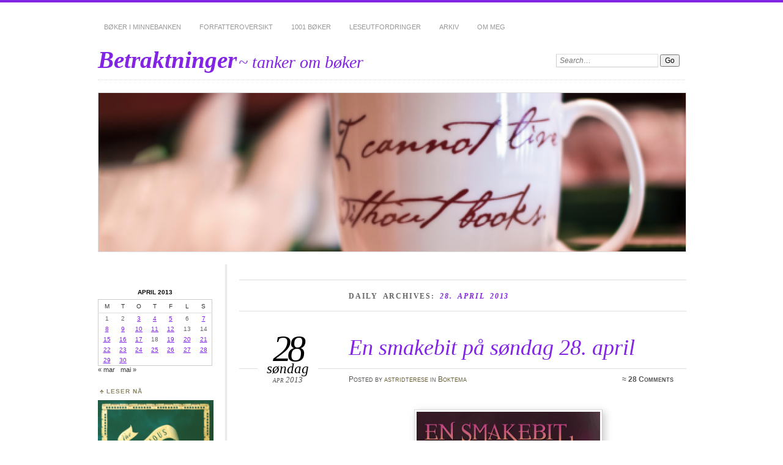

--- FILE ---
content_type: text/html; charset=UTF-8
request_url: https://www.astridterese.no/2013/04/28/
body_size: 17293
content:
<!DOCTYPE html>
<!--[if IE 7]>
<html id="ie7" lang="nb-NO">
<![endif]-->
<!--[if IE 8]>
<html id="ie8" lang="nb-NO">
<![endif]-->
<!--[if !(IE 6) | !(IE 7) | !(IE 8)]><!-->
<html lang="nb-NO">
<!--<![endif]-->
<head>
<meta charset="UTF-8" />
<meta name="viewport" content="width=device-width" />
<title>28 | april | 2013 | Betraktninger</title>
<link rel="profile" href="http://gmpg.org/xfn/11" />
<link rel="pingback" href="https://www.astridterese.no/xmlrpc.php" />
<!--[if lt IE 9]>
<script src="https://usercontent.one/wp/www.astridterese.no/wp-content/themes/chateau/js/html5.js?media=1673707933" type="text/javascript"></script>
<![endif]-->
<meta name='robots' content='max-image-preview:large' />
<link rel='dns-prefetch' href='//secure.gravatar.com' />
<link rel='dns-prefetch' href='//stats.wp.com' />
<link rel='dns-prefetch' href='//v0.wordpress.com' />
<link rel='dns-prefetch' href='//widgets.wp.com' />
<link rel='dns-prefetch' href='//s0.wp.com' />
<link rel='dns-prefetch' href='//0.gravatar.com' />
<link rel='dns-prefetch' href='//1.gravatar.com' />
<link rel='dns-prefetch' href='//2.gravatar.com' />
<link rel='dns-prefetch' href='//i0.wp.com' />
<link rel='dns-prefetch' href='//c0.wp.com' />
<link rel='dns-prefetch' href='//jetpack.wordpress.com' />
<link rel='dns-prefetch' href='//public-api.wordpress.com' />
<link rel="alternate" type="application/rss+xml" title="Betraktninger &raquo; strøm" href="https://www.astridterese.no/feed/" />
<link rel="alternate" type="application/rss+xml" title="Betraktninger &raquo; kommentarstrøm" href="https://www.astridterese.no/comments/feed/" />
<script type="text/javascript">
/* <![CDATA[ */
window._wpemojiSettings = {"baseUrl":"https:\/\/s.w.org\/images\/core\/emoji\/15.0.3\/72x72\/","ext":".png","svgUrl":"https:\/\/s.w.org\/images\/core\/emoji\/15.0.3\/svg\/","svgExt":".svg","source":{"concatemoji":"https:\/\/www.astridterese.no\/wp-includes\/js\/wp-emoji-release.min.js?ver=6.5.7"}};
/*! This file is auto-generated */
!function(i,n){var o,s,e;function c(e){try{var t={supportTests:e,timestamp:(new Date).valueOf()};sessionStorage.setItem(o,JSON.stringify(t))}catch(e){}}function p(e,t,n){e.clearRect(0,0,e.canvas.width,e.canvas.height),e.fillText(t,0,0);var t=new Uint32Array(e.getImageData(0,0,e.canvas.width,e.canvas.height).data),r=(e.clearRect(0,0,e.canvas.width,e.canvas.height),e.fillText(n,0,0),new Uint32Array(e.getImageData(0,0,e.canvas.width,e.canvas.height).data));return t.every(function(e,t){return e===r[t]})}function u(e,t,n){switch(t){case"flag":return n(e,"\ud83c\udff3\ufe0f\u200d\u26a7\ufe0f","\ud83c\udff3\ufe0f\u200b\u26a7\ufe0f")?!1:!n(e,"\ud83c\uddfa\ud83c\uddf3","\ud83c\uddfa\u200b\ud83c\uddf3")&&!n(e,"\ud83c\udff4\udb40\udc67\udb40\udc62\udb40\udc65\udb40\udc6e\udb40\udc67\udb40\udc7f","\ud83c\udff4\u200b\udb40\udc67\u200b\udb40\udc62\u200b\udb40\udc65\u200b\udb40\udc6e\u200b\udb40\udc67\u200b\udb40\udc7f");case"emoji":return!n(e,"\ud83d\udc26\u200d\u2b1b","\ud83d\udc26\u200b\u2b1b")}return!1}function f(e,t,n){var r="undefined"!=typeof WorkerGlobalScope&&self instanceof WorkerGlobalScope?new OffscreenCanvas(300,150):i.createElement("canvas"),a=r.getContext("2d",{willReadFrequently:!0}),o=(a.textBaseline="top",a.font="600 32px Arial",{});return e.forEach(function(e){o[e]=t(a,e,n)}),o}function t(e){var t=i.createElement("script");t.src=e,t.defer=!0,i.head.appendChild(t)}"undefined"!=typeof Promise&&(o="wpEmojiSettingsSupports",s=["flag","emoji"],n.supports={everything:!0,everythingExceptFlag:!0},e=new Promise(function(e){i.addEventListener("DOMContentLoaded",e,{once:!0})}),new Promise(function(t){var n=function(){try{var e=JSON.parse(sessionStorage.getItem(o));if("object"==typeof e&&"number"==typeof e.timestamp&&(new Date).valueOf()<e.timestamp+604800&&"object"==typeof e.supportTests)return e.supportTests}catch(e){}return null}();if(!n){if("undefined"!=typeof Worker&&"undefined"!=typeof OffscreenCanvas&&"undefined"!=typeof URL&&URL.createObjectURL&&"undefined"!=typeof Blob)try{var e="postMessage("+f.toString()+"("+[JSON.stringify(s),u.toString(),p.toString()].join(",")+"));",r=new Blob([e],{type:"text/javascript"}),a=new Worker(URL.createObjectURL(r),{name:"wpTestEmojiSupports"});return void(a.onmessage=function(e){c(n=e.data),a.terminate(),t(n)})}catch(e){}c(n=f(s,u,p))}t(n)}).then(function(e){for(var t in e)n.supports[t]=e[t],n.supports.everything=n.supports.everything&&n.supports[t],"flag"!==t&&(n.supports.everythingExceptFlag=n.supports.everythingExceptFlag&&n.supports[t]);n.supports.everythingExceptFlag=n.supports.everythingExceptFlag&&!n.supports.flag,n.DOMReady=!1,n.readyCallback=function(){n.DOMReady=!0}}).then(function(){return e}).then(function(){var e;n.supports.everything||(n.readyCallback(),(e=n.source||{}).concatemoji?t(e.concatemoji):e.wpemoji&&e.twemoji&&(t(e.twemoji),t(e.wpemoji)))}))}((window,document),window._wpemojiSettings);
/* ]]> */
</script>
<style id='wp-emoji-styles-inline-css' type='text/css'>

	img.wp-smiley, img.emoji {
		display: inline !important;
		border: none !important;
		box-shadow: none !important;
		height: 1em !important;
		width: 1em !important;
		margin: 0 0.07em !important;
		vertical-align: -0.1em !important;
		background: none !important;
		padding: 0 !important;
	}
</style>
<link rel='stylesheet' id='wp-block-library-css' href='https://c0.wp.com/c/6.5.7/wp-includes/css/dist/block-library/style.min.css' type='text/css' media='all' />
<style id='wp-block-library-inline-css' type='text/css'>
.has-text-align-justify{text-align:justify;}
</style>
<style id='ce4wp-subscribe-style-inline-css' type='text/css'>
.wp-block-ce4wp-subscribe{max-width:840px;margin:0 auto}.wp-block-ce4wp-subscribe .title{margin-bottom:0}.wp-block-ce4wp-subscribe .subTitle{margin-top:0;font-size:0.8em}.wp-block-ce4wp-subscribe .disclaimer{margin-top:5px;font-size:0.8em}.wp-block-ce4wp-subscribe .disclaimer .disclaimer-label{margin-left:10px}.wp-block-ce4wp-subscribe .inputBlock{width:100%;margin-bottom:10px}.wp-block-ce4wp-subscribe .inputBlock input{width:100%}.wp-block-ce4wp-subscribe .inputBlock label{display:inline-block}.wp-block-ce4wp-subscribe .submit-button{margin-top:25px;display:block}.wp-block-ce4wp-subscribe .required-text{display:inline-block;margin:0;padding:0;margin-left:0.3em}.wp-block-ce4wp-subscribe .onSubmission{height:0;max-width:840px;margin:0 auto}.wp-block-ce4wp-subscribe .firstNameSummary .lastNameSummary{text-transform:capitalize}.wp-block-ce4wp-subscribe .ce4wp-inline-notification{display:flex;flex-direction:row;align-items:center;padding:13px 10px;width:100%;height:40px;border-style:solid;border-color:orange;border-width:1px;border-left-width:4px;border-radius:3px;background:rgba(255,133,15,0.1);flex:none;order:0;flex-grow:1;margin:0px 0px}.wp-block-ce4wp-subscribe .ce4wp-inline-warning-text{font-style:normal;font-weight:normal;font-size:16px;line-height:20px;display:flex;align-items:center;color:#571600;margin-left:9px}.wp-block-ce4wp-subscribe .ce4wp-inline-warning-icon{color:orange}.wp-block-ce4wp-subscribe .ce4wp-inline-warning-arrow{color:#571600;margin-left:auto}.wp-block-ce4wp-subscribe .ce4wp-banner-clickable{cursor:pointer}.ce4wp-link{cursor:pointer}

.no-flex{display:block}.sub-header{margin-bottom:1em}


</style>
<link rel='stylesheet' id='mediaelement-css' href='https://c0.wp.com/c/6.5.7/wp-includes/js/mediaelement/mediaelementplayer-legacy.min.css' type='text/css' media='all' />
<link rel='stylesheet' id='wp-mediaelement-css' href='https://c0.wp.com/c/6.5.7/wp-includes/js/mediaelement/wp-mediaelement.min.css' type='text/css' media='all' />
<style id='jetpack-sharing-buttons-style-inline-css' type='text/css'>
.jetpack-sharing-buttons__services-list{display:flex;flex-direction:row;flex-wrap:wrap;gap:0;list-style-type:none;margin:5px;padding:0}.jetpack-sharing-buttons__services-list.has-small-icon-size{font-size:12px}.jetpack-sharing-buttons__services-list.has-normal-icon-size{font-size:16px}.jetpack-sharing-buttons__services-list.has-large-icon-size{font-size:24px}.jetpack-sharing-buttons__services-list.has-huge-icon-size{font-size:36px}@media print{.jetpack-sharing-buttons__services-list{display:none!important}}.editor-styles-wrapper .wp-block-jetpack-sharing-buttons{gap:0;padding-inline-start:0}ul.jetpack-sharing-buttons__services-list.has-background{padding:1.25em 2.375em}
</style>
<style id='classic-theme-styles-inline-css' type='text/css'>
/*! This file is auto-generated */
.wp-block-button__link{color:#fff;background-color:#32373c;border-radius:9999px;box-shadow:none;text-decoration:none;padding:calc(.667em + 2px) calc(1.333em + 2px);font-size:1.125em}.wp-block-file__button{background:#32373c;color:#fff;text-decoration:none}
</style>
<style id='global-styles-inline-css' type='text/css'>
body{--wp--preset--color--black: #000000;--wp--preset--color--cyan-bluish-gray: #abb8c3;--wp--preset--color--white: #ffffff;--wp--preset--color--pale-pink: #f78da7;--wp--preset--color--vivid-red: #cf2e2e;--wp--preset--color--luminous-vivid-orange: #ff6900;--wp--preset--color--luminous-vivid-amber: #fcb900;--wp--preset--color--light-green-cyan: #7bdcb5;--wp--preset--color--vivid-green-cyan: #00d084;--wp--preset--color--pale-cyan-blue: #8ed1fc;--wp--preset--color--vivid-cyan-blue: #0693e3;--wp--preset--color--vivid-purple: #9b51e0;--wp--preset--gradient--vivid-cyan-blue-to-vivid-purple: linear-gradient(135deg,rgba(6,147,227,1) 0%,rgb(155,81,224) 100%);--wp--preset--gradient--light-green-cyan-to-vivid-green-cyan: linear-gradient(135deg,rgb(122,220,180) 0%,rgb(0,208,130) 100%);--wp--preset--gradient--luminous-vivid-amber-to-luminous-vivid-orange: linear-gradient(135deg,rgba(252,185,0,1) 0%,rgba(255,105,0,1) 100%);--wp--preset--gradient--luminous-vivid-orange-to-vivid-red: linear-gradient(135deg,rgba(255,105,0,1) 0%,rgb(207,46,46) 100%);--wp--preset--gradient--very-light-gray-to-cyan-bluish-gray: linear-gradient(135deg,rgb(238,238,238) 0%,rgb(169,184,195) 100%);--wp--preset--gradient--cool-to-warm-spectrum: linear-gradient(135deg,rgb(74,234,220) 0%,rgb(151,120,209) 20%,rgb(207,42,186) 40%,rgb(238,44,130) 60%,rgb(251,105,98) 80%,rgb(254,248,76) 100%);--wp--preset--gradient--blush-light-purple: linear-gradient(135deg,rgb(255,206,236) 0%,rgb(152,150,240) 100%);--wp--preset--gradient--blush-bordeaux: linear-gradient(135deg,rgb(254,205,165) 0%,rgb(254,45,45) 50%,rgb(107,0,62) 100%);--wp--preset--gradient--luminous-dusk: linear-gradient(135deg,rgb(255,203,112) 0%,rgb(199,81,192) 50%,rgb(65,88,208) 100%);--wp--preset--gradient--pale-ocean: linear-gradient(135deg,rgb(255,245,203) 0%,rgb(182,227,212) 50%,rgb(51,167,181) 100%);--wp--preset--gradient--electric-grass: linear-gradient(135deg,rgb(202,248,128) 0%,rgb(113,206,126) 100%);--wp--preset--gradient--midnight: linear-gradient(135deg,rgb(2,3,129) 0%,rgb(40,116,252) 100%);--wp--preset--font-size--small: 13px;--wp--preset--font-size--medium: 20px;--wp--preset--font-size--large: 36px;--wp--preset--font-size--x-large: 42px;--wp--preset--spacing--20: 0.44rem;--wp--preset--spacing--30: 0.67rem;--wp--preset--spacing--40: 1rem;--wp--preset--spacing--50: 1.5rem;--wp--preset--spacing--60: 2.25rem;--wp--preset--spacing--70: 3.38rem;--wp--preset--spacing--80: 5.06rem;--wp--preset--shadow--natural: 6px 6px 9px rgba(0, 0, 0, 0.2);--wp--preset--shadow--deep: 12px 12px 50px rgba(0, 0, 0, 0.4);--wp--preset--shadow--sharp: 6px 6px 0px rgba(0, 0, 0, 0.2);--wp--preset--shadow--outlined: 6px 6px 0px -3px rgba(255, 255, 255, 1), 6px 6px rgba(0, 0, 0, 1);--wp--preset--shadow--crisp: 6px 6px 0px rgba(0, 0, 0, 1);}:where(.is-layout-flex){gap: 0.5em;}:where(.is-layout-grid){gap: 0.5em;}body .is-layout-flex{display: flex;}body .is-layout-flex{flex-wrap: wrap;align-items: center;}body .is-layout-flex > *{margin: 0;}body .is-layout-grid{display: grid;}body .is-layout-grid > *{margin: 0;}:where(.wp-block-columns.is-layout-flex){gap: 2em;}:where(.wp-block-columns.is-layout-grid){gap: 2em;}:where(.wp-block-post-template.is-layout-flex){gap: 1.25em;}:where(.wp-block-post-template.is-layout-grid){gap: 1.25em;}.has-black-color{color: var(--wp--preset--color--black) !important;}.has-cyan-bluish-gray-color{color: var(--wp--preset--color--cyan-bluish-gray) !important;}.has-white-color{color: var(--wp--preset--color--white) !important;}.has-pale-pink-color{color: var(--wp--preset--color--pale-pink) !important;}.has-vivid-red-color{color: var(--wp--preset--color--vivid-red) !important;}.has-luminous-vivid-orange-color{color: var(--wp--preset--color--luminous-vivid-orange) !important;}.has-luminous-vivid-amber-color{color: var(--wp--preset--color--luminous-vivid-amber) !important;}.has-light-green-cyan-color{color: var(--wp--preset--color--light-green-cyan) !important;}.has-vivid-green-cyan-color{color: var(--wp--preset--color--vivid-green-cyan) !important;}.has-pale-cyan-blue-color{color: var(--wp--preset--color--pale-cyan-blue) !important;}.has-vivid-cyan-blue-color{color: var(--wp--preset--color--vivid-cyan-blue) !important;}.has-vivid-purple-color{color: var(--wp--preset--color--vivid-purple) !important;}.has-black-background-color{background-color: var(--wp--preset--color--black) !important;}.has-cyan-bluish-gray-background-color{background-color: var(--wp--preset--color--cyan-bluish-gray) !important;}.has-white-background-color{background-color: var(--wp--preset--color--white) !important;}.has-pale-pink-background-color{background-color: var(--wp--preset--color--pale-pink) !important;}.has-vivid-red-background-color{background-color: var(--wp--preset--color--vivid-red) !important;}.has-luminous-vivid-orange-background-color{background-color: var(--wp--preset--color--luminous-vivid-orange) !important;}.has-luminous-vivid-amber-background-color{background-color: var(--wp--preset--color--luminous-vivid-amber) !important;}.has-light-green-cyan-background-color{background-color: var(--wp--preset--color--light-green-cyan) !important;}.has-vivid-green-cyan-background-color{background-color: var(--wp--preset--color--vivid-green-cyan) !important;}.has-pale-cyan-blue-background-color{background-color: var(--wp--preset--color--pale-cyan-blue) !important;}.has-vivid-cyan-blue-background-color{background-color: var(--wp--preset--color--vivid-cyan-blue) !important;}.has-vivid-purple-background-color{background-color: var(--wp--preset--color--vivid-purple) !important;}.has-black-border-color{border-color: var(--wp--preset--color--black) !important;}.has-cyan-bluish-gray-border-color{border-color: var(--wp--preset--color--cyan-bluish-gray) !important;}.has-white-border-color{border-color: var(--wp--preset--color--white) !important;}.has-pale-pink-border-color{border-color: var(--wp--preset--color--pale-pink) !important;}.has-vivid-red-border-color{border-color: var(--wp--preset--color--vivid-red) !important;}.has-luminous-vivid-orange-border-color{border-color: var(--wp--preset--color--luminous-vivid-orange) !important;}.has-luminous-vivid-amber-border-color{border-color: var(--wp--preset--color--luminous-vivid-amber) !important;}.has-light-green-cyan-border-color{border-color: var(--wp--preset--color--light-green-cyan) !important;}.has-vivid-green-cyan-border-color{border-color: var(--wp--preset--color--vivid-green-cyan) !important;}.has-pale-cyan-blue-border-color{border-color: var(--wp--preset--color--pale-cyan-blue) !important;}.has-vivid-cyan-blue-border-color{border-color: var(--wp--preset--color--vivid-cyan-blue) !important;}.has-vivid-purple-border-color{border-color: var(--wp--preset--color--vivid-purple) !important;}.has-vivid-cyan-blue-to-vivid-purple-gradient-background{background: var(--wp--preset--gradient--vivid-cyan-blue-to-vivid-purple) !important;}.has-light-green-cyan-to-vivid-green-cyan-gradient-background{background: var(--wp--preset--gradient--light-green-cyan-to-vivid-green-cyan) !important;}.has-luminous-vivid-amber-to-luminous-vivid-orange-gradient-background{background: var(--wp--preset--gradient--luminous-vivid-amber-to-luminous-vivid-orange) !important;}.has-luminous-vivid-orange-to-vivid-red-gradient-background{background: var(--wp--preset--gradient--luminous-vivid-orange-to-vivid-red) !important;}.has-very-light-gray-to-cyan-bluish-gray-gradient-background{background: var(--wp--preset--gradient--very-light-gray-to-cyan-bluish-gray) !important;}.has-cool-to-warm-spectrum-gradient-background{background: var(--wp--preset--gradient--cool-to-warm-spectrum) !important;}.has-blush-light-purple-gradient-background{background: var(--wp--preset--gradient--blush-light-purple) !important;}.has-blush-bordeaux-gradient-background{background: var(--wp--preset--gradient--blush-bordeaux) !important;}.has-luminous-dusk-gradient-background{background: var(--wp--preset--gradient--luminous-dusk) !important;}.has-pale-ocean-gradient-background{background: var(--wp--preset--gradient--pale-ocean) !important;}.has-electric-grass-gradient-background{background: var(--wp--preset--gradient--electric-grass) !important;}.has-midnight-gradient-background{background: var(--wp--preset--gradient--midnight) !important;}.has-small-font-size{font-size: var(--wp--preset--font-size--small) !important;}.has-medium-font-size{font-size: var(--wp--preset--font-size--medium) !important;}.has-large-font-size{font-size: var(--wp--preset--font-size--large) !important;}.has-x-large-font-size{font-size: var(--wp--preset--font-size--x-large) !important;}
.wp-block-navigation a:where(:not(.wp-element-button)){color: inherit;}
:where(.wp-block-post-template.is-layout-flex){gap: 1.25em;}:where(.wp-block-post-template.is-layout-grid){gap: 1.25em;}
:where(.wp-block-columns.is-layout-flex){gap: 2em;}:where(.wp-block-columns.is-layout-grid){gap: 2em;}
.wp-block-pullquote{font-size: 1.5em;line-height: 1.6;}
</style>
<link rel='stylesheet' id='chateau-css' href='https://usercontent.one/wp/www.astridterese.no/wp-content/themes/chateau/style.css?ver=6.5.7&media=1673707933' type='text/css' media='all' />
<link rel='stylesheet' id='__EPYT__style-css' href='https://usercontent.one/wp/www.astridterese.no/wp-content/plugins/youtube-embed-plus/styles/ytprefs.min.css?ver=14.1.6.3&media=1673707933' type='text/css' media='all' />
<style id='__EPYT__style-inline-css' type='text/css'>

                .epyt-gallery-thumb {
                        width: 33.333%;
                }
                
</style>
<link rel='stylesheet' id='jetpack_css-css' href='https://c0.wp.com/p/jetpack/13.4.4/css/jetpack.css' type='text/css' media='all' />
<script type="text/javascript" src="https://c0.wp.com/c/6.5.7/wp-includes/js/jquery/jquery.min.js" id="jquery-core-js"></script>
<script type="text/javascript" src="https://c0.wp.com/c/6.5.7/wp-includes/js/jquery/jquery-migrate.min.js" id="jquery-migrate-js"></script>
<script type="text/javascript" id="__ytprefs__-js-extra">
/* <![CDATA[ */
var _EPYT_ = {"ajaxurl":"https:\/\/www.astridterese.no\/wp-admin\/admin-ajax.php","security":"d84bbdffd0","gallery_scrolloffset":"20","eppathtoscripts":"https:\/\/www.astridterese.no\/wp-content\/plugins\/youtube-embed-plus\/scripts\/","eppath":"https:\/\/www.astridterese.no\/wp-content\/plugins\/youtube-embed-plus\/","epresponsiveselector":"[\"iframe.__youtube_prefs_widget__\"]","epdovol":"1","version":"14.1.6.3","evselector":"iframe.__youtube_prefs__[src], iframe[src*=\"youtube.com\/embed\/\"], iframe[src*=\"youtube-nocookie.com\/embed\/\"]","ajax_compat":"","maxres_facade":"eager","ytapi_load":"light","pause_others":"","stopMobileBuffer":"1","facade_mode":"","not_live_on_channel":"","vi_active":"","vi_js_posttypes":[]};
/* ]]> */
</script>
<script type="text/javascript" src="https://usercontent.one/wp/www.astridterese.no/wp-content/plugins/youtube-embed-plus/scripts/ytprefs.min.js?ver=14.1.6.3&media=1673707933" id="__ytprefs__-js"></script>
<link rel="https://api.w.org/" href="https://www.astridterese.no/wp-json/" /><link rel="EditURI" type="application/rsd+xml" title="RSD" href="https://www.astridterese.no/xmlrpc.php?rsd" />
<meta name="generator" content="WordPress 6.5.7" />
<style>[class*=" icon-oc-"],[class^=icon-oc-]{speak:none;font-style:normal;font-weight:400;font-variant:normal;text-transform:none;line-height:1;-webkit-font-smoothing:antialiased;-moz-osx-font-smoothing:grayscale}.icon-oc-one-com-white-32px-fill:before{content:"901"}.icon-oc-one-com:before{content:"900"}#one-com-icon,.toplevel_page_onecom-wp .wp-menu-image{speak:none;display:flex;align-items:center;justify-content:center;text-transform:none;line-height:1;-webkit-font-smoothing:antialiased;-moz-osx-font-smoothing:grayscale}.onecom-wp-admin-bar-item>a,.toplevel_page_onecom-wp>.wp-menu-name{font-size:16px;font-weight:400;line-height:1}.toplevel_page_onecom-wp>.wp-menu-name img{width:69px;height:9px;}.wp-submenu-wrap.wp-submenu>.wp-submenu-head>img{width:88px;height:auto}.onecom-wp-admin-bar-item>a img{height:7px!important}.onecom-wp-admin-bar-item>a img,.toplevel_page_onecom-wp>.wp-menu-name img{opacity:.8}.onecom-wp-admin-bar-item.hover>a img,.toplevel_page_onecom-wp.wp-has-current-submenu>.wp-menu-name img,li.opensub>a.toplevel_page_onecom-wp>.wp-menu-name img{opacity:1}#one-com-icon:before,.onecom-wp-admin-bar-item>a:before,.toplevel_page_onecom-wp>.wp-menu-image:before{content:'';position:static!important;background-color:rgba(240,245,250,.4);border-radius:102px;width:18px;height:18px;padding:0!important}.onecom-wp-admin-bar-item>a:before{width:14px;height:14px}.onecom-wp-admin-bar-item.hover>a:before,.toplevel_page_onecom-wp.opensub>a>.wp-menu-image:before,.toplevel_page_onecom-wp.wp-has-current-submenu>.wp-menu-image:before{background-color:#76b82a}.onecom-wp-admin-bar-item>a{display:inline-flex!important;align-items:center;justify-content:center}#one-com-logo-wrapper{font-size:4em}#one-com-icon{vertical-align:middle}.imagify-welcome{display:none !important;}</style>	<style>img#wpstats{display:none}</style>
			<style>
		#page {
			border-color: #8224e3;
		}
		#main-title #site-title a:hover,
		.post-title h1,
		.post-title h1 a,
		.post-extras .post-edit-link,
		.post-entry a,
		.post-entry .more-link:hover,
		#author-description a,
		.more-posts .page-title em,
		#more-posts-inner a:hover,
		#comments li a:hover,
		.comment-text p a,
		.comment-text .reply-link a:hover,
		#comments li.byuser .comment-author,
		#comments #respond h3,
		.sidebar-widget a:active,
		#calendar_wrap table td a,
		#nav-below a:active,
		#error404 a:hover,
		#menu .current-menu-item > a,
		#menu .current_page_item > a,
		#comment-nav-above a,
		#comment-nav-below a,
		.comment-text table a {
			color: #8224e3;
		}
	</style>
<style type="text/css">.recentcomments a{display:inline !important;padding:0 !important;margin:0 !important;}</style>		<style type="text/css">
					#site-title a,
			#site-description {
				color: #8224e3 !important;
			}
			</style>
	
<!-- Jetpack Open Graph Tags -->
<meta property="og:type" content="website" />
<meta property="og:title" content="28. april 2013 &#8211; Betraktninger" />
<meta property="og:site_name" content="Betraktninger" />
<meta property="og:image" content="https://s0.wp.com/i/blank.jpg" />
<meta property="og:image:alt" content="" />
<meta property="og:locale" content="nb_NO" />
<meta name="twitter:site" content="@astridterese" />

<!-- End Jetpack Open Graph Tags -->
</head>

<body class="archive date two-column sidebar-content">
<div id="page" class="hfeed">
		<div id="page-inner">
		<header id="branding" role="banner">
			<nav id="menu" role="navigation">
				<ul class="menu clear-fix">
<li class="page_item page-item-5 page_item_has_children"><a href="https://www.astridterese.no/om/">Bøker i minnebanken</a>
<ul class='children'>
	<li class="page_item page-item-26801"><a href="https://www.astridterese.no/om/2025-2/">2025</a></li>
	<li class="page_item page-item-26470"><a href="https://www.astridterese.no/om/2024-2/">2024</a></li>
	<li class="page_item page-item-26093"><a href="https://www.astridterese.no/om/2023-2/">2023</a></li>
	<li class="page_item page-item-25556"><a href="https://www.astridterese.no/om/2022-2/">2022</a></li>
	<li class="page_item page-item-24980"><a href="https://www.astridterese.no/om/2021-2/">2021</a></li>
	<li class="page_item page-item-23938"><a href="https://www.astridterese.no/om/2020-2/">2020</a></li>
	<li class="page_item page-item-23551"><a href="https://www.astridterese.no/om/2019-2/">2019</a></li>
	<li class="page_item page-item-22982"><a href="https://www.astridterese.no/om/2018-2/">2018</a></li>
	<li class="page_item page-item-22088"><a href="https://www.astridterese.no/om/2017-2/">2017</a></li>
	<li class="page_item page-item-18259"><a href="https://www.astridterese.no/om/2016-2/">2016</a></li>
	<li class="page_item page-item-16332"><a href="https://www.astridterese.no/om/2015-2/">2015</a></li>
	<li class="page_item page-item-14815"><a href="https://www.astridterese.no/om/2014-2/">2014</a></li>
	<li class="page_item page-item-12362"><a href="https://www.astridterese.no/om/2013-2/">2013</a></li>
	<li class="page_item page-item-9357"><a href="https://www.astridterese.no/om/2012-2/">2012</a></li>
	<li class="page_item page-item-5938"><a href="https://www.astridterese.no/om/2011-2/">2011</a></li>
	<li class="page_item page-item-2373"><a href="https://www.astridterese.no/om/2010-2/">2010</a></li>
	<li class="page_item page-item-5563"><a href="https://www.astridterese.no/om/2009-2/">2009</a></li>
</ul>
</li>
<li class="page_item page-item-10951"><a href="https://www.astridterese.no/forfatteroversikt/">Forfatteroversikt</a></li>
<li class="page_item page-item-3332"><a href="https://www.astridterese.no/1001-boker/">1001 bøker</a></li>
<li class="page_item page-item-23068"><a href="https://www.astridterese.no/leseutfordringer/">Leseutfordringer</a></li>
<li class="page_item page-item-317"><a href="https://www.astridterese.no/arkiv/">Arkiv</a></li>
<li class="page_item page-item-490"><a href="https://www.astridterese.no/om-meg/">Om meg</a></li>
</ul>
			</nav><!-- end #menu -->

			<div id="main-title">
				<hgroup>
					<h1 id="site-title"><a href="https://www.astridterese.no/" title="Betraktninger" rel="home">Betraktninger</a></h1>
												<h2 id="site-description">~ tanker om bøker</h2>
									</hgroup>
			</div><!-- end #main-title -->

							<div id="search">
					
<form method="get" action="https://www.astridterese.no//" >
	<div>
		<label for="s" class="assistive-text">Search:</label>
		<input type="text" value="Search&hellip;" name="s" id="s" onfocus="this.value=''" />
		<input type="submit" name="search" value="Go" />
	</div>
</form>				</div><!-- end #search -->
			
			<div id="main-image">
							<a href="https://www.astridterese.no/">
													<img src="https://usercontent.one/wp/www.astridterese.no/wp-content/uploads/2013/11/cropped-1.png?media=1673707933" width="960" height="259" alt="Betraktninger" title="Betraktninger" />
									</a>
						</div><!-- end #main-image -->
		</header><!-- #branding -->
		<div id="main" class="clear-fix"><div id="primary">
	<div id="content" class="clear-fix" role="main">
		<div class="more-posts">

			
				<header class="page-header">
					<h1 class="page-title">
						Daily Archives: <em>28. april 2013</em>					</h1>
				</header>

				
				<article id="post-10314" class="post-10314 post type-post status-publish format-standard hentry category-boktema tag-bjorn-sortland tag-ho-tok-av-seg-blusen-og-sa-ho-var-bibliotekar tag-humoristisk tag-norsk tag-smakebit-pa-sondag">
	<header class="post-title">
								<h1><a href="https://www.astridterese.no/2013/04/28/en-smakebit-pa-sondag-28-april/" title="Permalink to En smakebit på søndag 28. april" rel="bookmark">En smakebit på søndag 28. april</a></h1>										<p class="post-date">
			<strong>28</strong>
			<em>søndag</em>
			<span>apr 2013</span>
		</p>
		<div class="post-info clear-fix">
		<p>
			Posted <span class="by-author"> by <span class="author vcard"><a class="url fn n" href="https://www.astridterese.no/author/astridterese/" title="View all posts by astridterese" rel="author">astridterese</a></span></span> in <a href="https://www.astridterese.no/category/boktema/" rel="category tag">Boktema</a>		</p>
		<p class="post-com-count">
			<strong>&asymp; <a href="https://www.astridterese.no/2013/04/28/en-smakebit-pa-sondag-28-april/#comments">28 Comments</a></strong>
		</p>
	</div><!-- end .post-info -->
						</header><!-- end .post-title -->
	<div class="post-content clear-fix">

			<div class="post-extras">
				<p><strong>Tags</strong></p><p><a href="https://www.astridterese.no/tag/bjorn-sortland/" rel="tag">Bjørn Sortland</a>, <a href="https://www.astridterese.no/tag/ho-tok-av-seg-blusen-og-sa-ho-var-bibliotekar/" rel="tag">ho tok av seg blusen og sa ho var bibliotekar</a>, <a href="https://www.astridterese.no/tag/humoristisk/" rel="tag">humoristisk</a>, <a href="https://www.astridterese.no/tag/norsk/" rel="tag">norsk</a>, <a href="https://www.astridterese.no/tag/smakebit-pa-sondag/" rel="tag">smakebit på søndag</a></p>	</div><!-- end .post-extras -->

		<div class="post-entry">
			<p><a href="https://i0.wp.com/www.astridterese.no/wp-content/uploads/2014/05/smakebit-på-søndag-300x199.png"><img fetchpriority="high" decoding="async" class="aligncenter size-medium wp-image-20125" src="https://i0.wp.com/www.astridterese.no/wp-content/uploads/2014/05/smakebit-på-søndag-300x199-300x199.png?resize=300%2C199" alt="" width="300" height="199" data-recalc-dims="1" /></a>En ny søndag og en ny smakebit fra boken jeg leser. Dette er et boktema hos bloggen <a href="http://gronneskoger.blogspot.no/2013/04/skyggen-over-steinbenken-en-smakebit-pa.html" target="_blank" rel="noopener">Flukten fra virkeligheten</a>. Et boktema hvor du kan finne smakebiter fra en hel rekke flotte bøker. I dag er smakebiten min fra boken jeg akkurat er ferdig med. En humoristisk roman; <a href="http://bokelskere.no/bok/ho-tok-av-seg-blusen-og-sa-ho-var-bibliotekar-roman/369487/" target="_blank" rel="noopener"><em>Ho tok av seg blusen og sa ho var bibliotekar</em> </a>av Bjørn Sortland. Boka begynner slik;</p>
<blockquote><p><a href="https://i0.wp.com/www.astridterese.no/wp-content/uploads/2013/04/Ho-tok-av-seg-blusen-og-sa-ho-var-bibliotekar.jpeg"><img decoding="async" class="alignleft size-medium wp-image-21677" src="https://i0.wp.com/www.astridterese.no/wp-content/uploads/2013/04/Ho-tok-av-seg-blusen-og-sa-ho-var-bibliotekar-215x300.jpeg?resize=215%2C300" alt="" width="215" height="300" srcset="https://i0.wp.com/www.astridterese.no/wp-content/uploads/2013/04/Ho-tok-av-seg-blusen-og-sa-ho-var-bibliotekar.jpeg?resize=215%2C300&amp;ssl=1 215w, https://i0.wp.com/www.astridterese.no/wp-content/uploads/2013/04/Ho-tok-av-seg-blusen-og-sa-ho-var-bibliotekar.jpeg?w=300&amp;ssl=1 300w" sizes="(max-width: 215px) 100vw, 215px" data-recalc-dims="1" /></a>Eg blir forelska i alle kvinner eg er åleine i eit rom med. Ser ein lit stort på det: alle kvinner i verda som eg kunne enda opp med å vera åleine i eit rom med. Det er, potensielt, veldig mange. Eg forvekslar ikkje dette med seksuell lyst. Det er snakk om sann forelsking. Den første som så vidt hadde hinta, på eit eller anna vis, ville eg ha fridd til og støtta økonomisk og på alle vis elles.</p></blockquote>
<p>Fra forlaget: Ho tok av seg blusen og sa ho var bibliotekar er ein roman om ugifte Ivar. Han er både fundamentalist og ekstremist. Ikkje berre trur han på den absolutte kjærleiken, han trur på ekteskapet også. Kosta kva det kosta vil.</p>
					</div><!-- end .post-entry -->

	</div><!-- end .post-content -->
</article><!-- #post-10314 -->
				
			
		</div><!-- end #more-posts -->
	</div><!-- end #content -->
</div><!-- end #primary -->

	<div id="secondary" class="widget-area" role="complementary">
		
		<aside id="calendar-4" class="sidebar-widget widget_calendar"><div id="calendar_wrap" class="calendar_wrap"><table id="wp-calendar" class="wp-calendar-table">
	<caption>april 2013</caption>
	<thead>
	<tr>
		<th scope="col" title="mandag">M</th>
		<th scope="col" title="tirsdag">T</th>
		<th scope="col" title="onsdag">O</th>
		<th scope="col" title="torsdag">T</th>
		<th scope="col" title="fredag">F</th>
		<th scope="col" title="lørdag">L</th>
		<th scope="col" title="søndag">S</th>
	</tr>
	</thead>
	<tbody>
	<tr><td>1</td><td>2</td><td><a href="https://www.astridterese.no/2013/04/03/" aria-label="Innlegg publisert 3. April 2013">3</a></td><td><a href="https://www.astridterese.no/2013/04/04/" aria-label="Innlegg publisert 4. April 2013">4</a></td><td><a href="https://www.astridterese.no/2013/04/05/" aria-label="Innlegg publisert 5. April 2013">5</a></td><td>6</td><td><a href="https://www.astridterese.no/2013/04/07/" aria-label="Innlegg publisert 7. April 2013">7</a></td>
	</tr>
	<tr>
		<td><a href="https://www.astridterese.no/2013/04/08/" aria-label="Innlegg publisert 8. April 2013">8</a></td><td><a href="https://www.astridterese.no/2013/04/09/" aria-label="Innlegg publisert 9. April 2013">9</a></td><td><a href="https://www.astridterese.no/2013/04/10/" aria-label="Innlegg publisert 10. April 2013">10</a></td><td><a href="https://www.astridterese.no/2013/04/11/" aria-label="Innlegg publisert 11. April 2013">11</a></td><td><a href="https://www.astridterese.no/2013/04/12/" aria-label="Innlegg publisert 12. April 2013">12</a></td><td>13</td><td>14</td>
	</tr>
	<tr>
		<td><a href="https://www.astridterese.no/2013/04/15/" aria-label="Innlegg publisert 15. April 2013">15</a></td><td><a href="https://www.astridterese.no/2013/04/16/" aria-label="Innlegg publisert 16. April 2013">16</a></td><td><a href="https://www.astridterese.no/2013/04/17/" aria-label="Innlegg publisert 17. April 2013">17</a></td><td>18</td><td><a href="https://www.astridterese.no/2013/04/19/" aria-label="Innlegg publisert 19. April 2013">19</a></td><td><a href="https://www.astridterese.no/2013/04/20/" aria-label="Innlegg publisert 20. April 2013">20</a></td><td><a href="https://www.astridterese.no/2013/04/21/" aria-label="Innlegg publisert 21. April 2013">21</a></td>
	</tr>
	<tr>
		<td><a href="https://www.astridterese.no/2013/04/22/" aria-label="Innlegg publisert 22. April 2013">22</a></td><td><a href="https://www.astridterese.no/2013/04/23/" aria-label="Innlegg publisert 23. April 2013">23</a></td><td><a href="https://www.astridterese.no/2013/04/24/" aria-label="Innlegg publisert 24. April 2013">24</a></td><td><a href="https://www.astridterese.no/2013/04/25/" aria-label="Innlegg publisert 25. April 2013">25</a></td><td><a href="https://www.astridterese.no/2013/04/26/" aria-label="Innlegg publisert 26. April 2013">26</a></td><td><a href="https://www.astridterese.no/2013/04/27/" aria-label="Innlegg publisert 27. April 2013">27</a></td><td><a href="https://www.astridterese.no/2013/04/28/" aria-label="Innlegg publisert 28. April 2013">28</a></td>
	</tr>
	<tr>
		<td><a href="https://www.astridterese.no/2013/04/29/" aria-label="Innlegg publisert 29. April 2013">29</a></td><td><a href="https://www.astridterese.no/2013/04/30/" aria-label="Innlegg publisert 30. April 2013">30</a></td>
		<td class="pad" colspan="5">&nbsp;</td>
	</tr>
	</tbody>
	</table><nav aria-label="Forrige og neste måneder" class="wp-calendar-nav">
		<span class="wp-calendar-nav-prev"><a href="https://www.astridterese.no/2013/03/">&laquo; mar</a></span>
		<span class="pad">&nbsp;</span>
		<span class="wp-calendar-nav-next"><a href="https://www.astridterese.no/2013/05/">mai &raquo;</a></span>
	</nav></div></aside><aside id="media_image-13" class="sidebar-widget widget_media_image"><h1 class="widget-title">Leser nå</h1><img width="199" height="300" src="https://i0.wp.com/www.astridterese.no/wp-content/uploads/2025/05/The-Cautious.png?fit=199%2C300&amp;ssl=1" class="image wp-image-26933  attachment-medium size-medium" alt="" style="max-width: 100%; height: auto;" title="Leser nå" decoding="async" loading="lazy" srcset="https://i0.wp.com/www.astridterese.no/wp-content/uploads/2025/05/The-Cautious.png?w=255&amp;ssl=1 255w, https://i0.wp.com/www.astridterese.no/wp-content/uploads/2025/05/The-Cautious.png?resize=199%2C300&amp;ssl=1 199w" sizes="(max-width: 199px) 100vw, 199px" /></aside><aside id="media_image-14" class="sidebar-widget widget_media_image"><h1 class="widget-title">Sengelektyre</h1><img width="200" height="300" src="https://i0.wp.com/www.astridterese.no/wp-content/uploads/2025/05/The-House-in-the-Cerulean-Sea.jpg?fit=200%2C300&amp;ssl=1" class="image wp-image-26935  attachment-medium size-medium" alt="" style="max-width: 100%; height: auto;" title="Sengelektyre" decoding="async" loading="lazy" srcset="https://i0.wp.com/www.astridterese.no/wp-content/uploads/2025/05/The-House-in-the-Cerulean-Sea.jpg?w=948&amp;ssl=1 948w, https://i0.wp.com/www.astridterese.no/wp-content/uploads/2025/05/The-House-in-the-Cerulean-Sea.jpg?resize=200%2C300&amp;ssl=1 200w, https://i0.wp.com/www.astridterese.no/wp-content/uploads/2025/05/The-House-in-the-Cerulean-Sea.jpg?resize=400%2C600&amp;ssl=1 400w, https://i0.wp.com/www.astridterese.no/wp-content/uploads/2025/05/The-House-in-the-Cerulean-Sea.jpg?resize=768%2C1152&amp;ssl=1 768w" sizes="(max-width: 200px) 100vw, 200px" /></aside><aside id="media_image-15" class="sidebar-widget widget_media_image"><h1 class="widget-title">Ebok</h1><img width="196" height="300" src="https://i0.wp.com/www.astridterese.no/wp-content/uploads/2025/03/Posthumous-Education.jpg?fit=196%2C300&amp;ssl=1" class="image wp-image-26890  attachment-medium size-medium" alt="" style="max-width: 100%; height: auto;" decoding="async" loading="lazy" srcset="https://i0.wp.com/www.astridterese.no/wp-content/uploads/2025/03/Posthumous-Education.jpg?w=326&amp;ssl=1 326w, https://i0.wp.com/www.astridterese.no/wp-content/uploads/2025/03/Posthumous-Education.jpg?resize=196%2C300&amp;ssl=1 196w" sizes="(max-width: 196px) 100vw, 196px" /></aside><aside id="text-36" class="sidebar-widget widget_text">			<div class="textwidget"><div id="gr_challenge_11627" style="border: 2px solid #EBE8D5; border-radius:10px; padding: 0px 7px 0px 7px; max-width:230px; min-height: 100px">
<div id="gr_challenge_progress_body_11627" style="font-size: 12px; font-family: georgia,serif;line-height: 18px">
<h3 style="margin: 4px 0 10px; font-weight: normal; text-align: center">
      <a style="text-decoration: none; font-family:georgia,serif;font-style:italic; font-size: 1.1em" rel="nofollow" href="https://www.goodreads.com/challenges/11627-2025-reading-challenge">2025 Reading Challenge</a><br />
    </h3>
<div class="challengePic">
          <a rel="nofollow" href="https://www.goodreads.com/challenges/11627-2025-reading-challenge"><img decoding="async" alt="2025 Reading Challenge" style="float:left; margin-right: 10px; border: 0 none" src="https://i0.wp.com/images.gr-assets.com/challenges/1733511050p2/11627.jpg?w=529&#038;ssl=1" data-recalc-dims="1" /></a>
        </div>
<div>
        <a rel="nofollow" href="https://www.goodreads.com/user/show/4861209-astrid-terese">Astrid Terese</a> has</p>
<p>        read 196 books toward her goal of 450 books.
      </p></div>
<div style="width: 100px; margin: 4px 5px 5px 0; float: left; border: 1px solid #382110; height: 8px; overflow: hidden; background-color: #FFF">
<div style="width: 43%; background-color: #D7D2C4; float: left"><span style="visibility:hidden">hide</span></div>
</p></div>
<div style="font-family: arial, verdana, helvetica, sans-serif;font-size:90%">
        <a rel="nofollow" href="https://www.goodreads.com/user_challenges/58616470">196 of 450 (43%)</a>
      </div>
<div style="text-align: right;">
        <a style="text-decoration: none; font-size: 10px;" rel="nofollow" href="https://www.goodreads.com/user_challenges/58616470">view books</a>
      </div>
</p></div>
<p>	<script src="https://www.goodreads.com/user_challenges/widget/4861209-astrid-terese?challenge_id=11627&#038;v=2"></script>
</div>
</div>
		</aside><aside id="text-23" class="sidebar-widget widget_text"><h1 class="widget-title">Tegneserier</h1>			<div class="textwidget"><p><a href="https://www.languageisavirus.com/nanowrimo/word-meter.php" target="_blank" rel="noreferrer noopener" title="NaNoWriMo writing toys games &#038; gadgets"></p>
<div style="width:200px;height:15px;background:#FFFFFF;border:1px solid #000000;">
<div style="width:13%;height:15px;background:#660066;font-size:8px;line-height:8px;"></div>
</div>
<p></a>26 / 200 tegneserier. 13% done!</p>
</div>
		</aside><aside id="text-24" class="sidebar-widget widget_text"><h1 class="widget-title">Ebøker</h1>			<div class="textwidget"><p><a href="https://www.languageisavirus.com/nanowrimo/word-meter.php" target="_blank" rel="noreferrer noopener" title="NaNoWriMo writing toys games &#038; gadgets"></p>
<div style="width:200px;height:15px;background:#FFFFFF;border:1px solid #000000;">
<div style="width:50%;height:15px;background:#660066;font-size:8px;line-height:8px;"></div>
</div>
<p></a>15 / 30 ebøker. 50% done!</p>
</div>
		</aside><aside id="text-37" class="sidebar-widget widget_text"><h1 class="widget-title">1001-bøker/klassikere</h1>			<div class="textwidget"><p><a href="https://www.languageisavirus.com/nanowrimo/word-meter.php" target="_blank" rel="noreferrer noopener" title="NaNoWriMo writing toys games &#038; gadgets"></p>
<div style="width:200px;height:15px;background:#FFFFFF;border:1px solid #000000;">
<div style="width:8%;height:15px;background:#660066;font-size:8px;line-height:8px;"></div>
</div>
<p></a>1 / 12 1001-bøker/klassikere. 8% done!</p>
</div>
		</aside><aside id="text-34" class="sidebar-widget widget_text"><h1 class="widget-title">Bøker fra egen hylle</h1>			<div class="textwidget"><p><a href="https://www.languageisavirus.com/nanowrimo/word-meter.php" target="_blank" rel="noreferrer noopener" title="NaNoWriMo writing toys games &#038; gadgets"></p>
<div style="width:200px;height:15px;background:#FFFFFF;border:1px solid #000000;">
<div style="width:26%;height:15px;background:#660066;font-size:8px;line-height:8px;"></div>
</div>
<p></a>26 / 100 bøker fra egen hylle. 26% done!</p>
</div>
		</aside><aside id="text-22" class="sidebar-widget widget_text">			<div class="textwidget"><p><!-- Show static HTML/CSS as a placeholder in case js is not enabled - javascript include will override this if things work --></p>
<style type="text/css" media="screen">
  .gr_custom_container_ {<br />
    /* customize your Goodreads widget container here*/<br />
    border: 1px solid gray;<br />
    border-radius:10px;<br />
    padding: 10px 5px 10px 5px;<br />
    background-color: #FFF;<br />
    color: #000;<br />
    width: 200px<br />
  }<br />
  .gr_custom_header_ {<br />
    /* customize your Goodreads header here*/<br />
    border-bottom: 1px solid gray;<br />
    width: 100%;<br />
    margin-bottom: 5px;<br />
    text-align: center;<br />
    font-size: 120%<br />
  }<br />
  .gr_custom_each_container_ {<br />
    /* customize each individual book container here */<br />
    width: 100%;<br />
    clear: both;<br />
    margin-bottom: 10px;<br />
    overflow: auto;<br />
    padding-bottom: 4px;<br />
    border-bottom: 1px solid #aaa;<br />
  }<br />
  .gr_custom_book_container_ {<br />
    /* customize your book covers here */<br />
    overflow: hidden;<br />
    height: 60px;<br />
      float: left;<br />
      margin-right: 4px;<br />
      width: 39px;<br />
  }<br />
  .gr_custom_author_ {<br />
    /* customize your author names here */<br />
    font-size: 10px;<br />
  }<br />
  .gr_custom_tags_ {<br />
    /* customize your tags here */<br />
    font-size: 10px;<br />
    color: gray;<br />
  }<br />
  .gr_custom_rating_ {<br />
    /* customize your rating stars here */<br />
    float: right;<br />
  }<br />
</style>
<div id="gr_custom_widget_">
<div class="gr_custom_container_">
<h2 class="gr_custom_header_"><a style="text-decoration: none;" href="https://www.goodreads.com/review/list/4861209-astrid-terese?shelf=read&amp;utm_medium=api&amp;utm_source=custom_widget" rel="nofollow">Astrid Terese&#8217;s books</a></h2>
<div class="gr_custom_each_container_">
<div class="gr_custom_book_container_"><a title="Håpets vinger (Clara Wahl, #17)" href="https://www.goodreads.com/review/show/7439631913?utm_medium=api&amp;utm_source=custom_widget" rel="nofollow"><img decoding="async" src="https://i0.wp.com/i.gr-assets.com/images/S/compressed.photo.goodreads.com/books/1552030613l/44303560._SY75_.jpg?w=529&#038;ssl=1" alt="Håpets vinger" border="0" data-recalc-dims="1" /></a></div>
<div class="gr_custom_rating_"><span class=" staticStars notranslate" title="really liked it"><img decoding="async" src="https://i0.wp.com/s.gr-assets.com/images/layout/gr_red_star_active.png?w=529&#038;ssl=1" alt="really liked it" data-recalc-dims="1" /><img decoding="async" src="https://i0.wp.com/s.gr-assets.com/images/layout/gr_red_star_active.png?w=529&#038;ssl=1" alt="" data-recalc-dims="1" /><img decoding="async" src="https://i0.wp.com/s.gr-assets.com/images/layout/gr_red_star_active.png?w=529&#038;ssl=1" alt="" data-recalc-dims="1" /><img decoding="async" src="https://i0.wp.com/s.gr-assets.com/images/layout/gr_red_star_active.png?w=529&#038;ssl=1" alt="" data-recalc-dims="1" /><img decoding="async" src="https://i0.wp.com/s.gr-assets.com/images/layout/gr_red_star_inactive.png?w=529&#038;ssl=1" alt="" data-recalc-dims="1" /></span></div>
<div class="gr_custom_title_"><a href="https://www.goodreads.com/review/show/7439631913?utm_medium=api&amp;utm_source=custom_widget" rel="nofollow">Håpets vinger</a></div>
<div class="gr_custom_author_">by <a href="https://www.goodreads.com/author/show/6478935.Natalie_Normann" rel="nofollow">Natalie Normann</a></div>
</div>
<div class="gr_custom_each_container_">
<div class="gr_custom_book_container_"><a title="Drømmen som brast (Clara Wahl #16)" href="https://www.goodreads.com/review/show/7439625630?utm_medium=api&amp;utm_source=custom_widget" rel="nofollow"><img decoding="async" src="https://i0.wp.com/i.gr-assets.com/images/S/compressed.photo.goodreads.com/books/1621797745l/58130372._SY75_.jpg?w=529&#038;ssl=1" alt="Drømmen som brast" border="0" data-recalc-dims="1" /></a></div>
<div class="gr_custom_rating_"><span class=" staticStars notranslate" title="really liked it"><img decoding="async" src="https://i0.wp.com/s.gr-assets.com/images/layout/gr_red_star_active.png?w=529&#038;ssl=1" alt="really liked it" data-recalc-dims="1" /><img decoding="async" src="https://i0.wp.com/s.gr-assets.com/images/layout/gr_red_star_active.png?w=529&#038;ssl=1" alt="" data-recalc-dims="1" /><img decoding="async" src="https://i0.wp.com/s.gr-assets.com/images/layout/gr_red_star_active.png?w=529&#038;ssl=1" alt="" data-recalc-dims="1" /><img decoding="async" src="https://i0.wp.com/s.gr-assets.com/images/layout/gr_red_star_active.png?w=529&#038;ssl=1" alt="" data-recalc-dims="1" /><img decoding="async" src="https://i0.wp.com/s.gr-assets.com/images/layout/gr_red_star_inactive.png?w=529&#038;ssl=1" alt="" data-recalc-dims="1" /></span></div>
<div class="gr_custom_title_"><a href="https://www.goodreads.com/review/show/7439625630?utm_medium=api&amp;utm_source=custom_widget" rel="nofollow">Drømmen som brast</a></div>
<div class="gr_custom_author_">by <a href="https://www.goodreads.com/author/show/6478935.Natalie_Normann" rel="nofollow">Natalie Normann</a></div>
</div>
<div class="gr_custom_each_container_">
<div class="gr_custom_book_container_"><a title="The Cat Who Saved Books (The Cat Who..., #1)" href="https://www.goodreads.com/review/show/7439614001?utm_medium=api&amp;utm_source=custom_widget" rel="nofollow"><img decoding="async" src="https://i0.wp.com/i.gr-assets.com/images/S/compressed.photo.goodreads.com/books/1623526044l/58322877._SY75_.jpg?w=529&#038;ssl=1" alt="The Cat Who Saved Books" border="0" data-recalc-dims="1" /></a></div>
<div class="gr_custom_rating_"><span class=" staticStars notranslate" title="really liked it"><img decoding="async" src="https://i0.wp.com/s.gr-assets.com/images/layout/gr_red_star_active.png?w=529&#038;ssl=1" alt="really liked it" data-recalc-dims="1" /><img decoding="async" src="https://i0.wp.com/s.gr-assets.com/images/layout/gr_red_star_active.png?w=529&#038;ssl=1" alt="" data-recalc-dims="1" /><img decoding="async" src="https://i0.wp.com/s.gr-assets.com/images/layout/gr_red_star_active.png?w=529&#038;ssl=1" alt="" data-recalc-dims="1" /><img decoding="async" src="https://i0.wp.com/s.gr-assets.com/images/layout/gr_red_star_active.png?w=529&#038;ssl=1" alt="" data-recalc-dims="1" /><img decoding="async" src="https://i0.wp.com/s.gr-assets.com/images/layout/gr_red_star_inactive.png?w=529&#038;ssl=1" alt="" data-recalc-dims="1" /></span></div>
<div class="gr_custom_title_"><a href="https://www.goodreads.com/review/show/7439614001?utm_medium=api&amp;utm_source=custom_widget" rel="nofollow">The Cat Who Saved Books</a></div>
<div class="gr_custom_author_">by <a href="https://www.goodreads.com/author/show/5593707.S_suke_Natsukawa" rel="nofollow">Sōsuke Natsukawa</a></div>
</div>
<div class="gr_custom_each_container_">
<div class="gr_custom_book_container_"><a title="Zero In (Nameless: Season Two #6)" href="https://www.goodreads.com/review/show/7427687814?utm_medium=api&amp;utm_source=custom_widget" rel="nofollow"><img decoding="async" src="https://i0.wp.com/i.gr-assets.com/images/S/compressed.photo.goodreads.com/books/1622783790l/57996588._SY75_.jpg?w=529&#038;ssl=1" alt="Zero In" border="0" data-recalc-dims="1" /></a></div>
<div class="gr_custom_rating_"><span class=" staticStars notranslate" title="really liked it"><img decoding="async" src="https://i0.wp.com/s.gr-assets.com/images/layout/gr_red_star_active.png?w=529&#038;ssl=1" alt="really liked it" data-recalc-dims="1" /><img decoding="async" src="https://i0.wp.com/s.gr-assets.com/images/layout/gr_red_star_active.png?w=529&#038;ssl=1" alt="" data-recalc-dims="1" /><img decoding="async" src="https://i0.wp.com/s.gr-assets.com/images/layout/gr_red_star_active.png?w=529&#038;ssl=1" alt="" data-recalc-dims="1" /><img decoding="async" src="https://i0.wp.com/s.gr-assets.com/images/layout/gr_red_star_active.png?w=529&#038;ssl=1" alt="" data-recalc-dims="1" /><img decoding="async" src="https://i0.wp.com/s.gr-assets.com/images/layout/gr_red_star_inactive.png?w=529&#038;ssl=1" alt="" data-recalc-dims="1" /></span></div>
<div class="gr_custom_title_"><a href="https://www.goodreads.com/review/show/7427687814?utm_medium=api&amp;utm_source=custom_widget" rel="nofollow">Zero In</a></div>
<div class="gr_custom_author_">by <a href="https://www.goodreads.com/author/show/9355.Dean_Koontz" rel="nofollow">Dean Koontz</a></div>
</div>
<div class="gr_custom_each_container_">
<div class="gr_custom_book_container_"><a title="Corkscrew (Nameless: Season Two #5)" href="https://www.goodreads.com/review/show/7427679743?utm_medium=api&amp;utm_source=custom_widget" rel="nofollow"><img decoding="async" src="https://i0.wp.com/i.gr-assets.com/images/S/compressed.photo.goodreads.com/books/1622783465l/57996589._SY75_.jpg?w=529&#038;ssl=1" alt="Corkscrew" border="0" data-recalc-dims="1" /></a></div>
<div class="gr_custom_rating_"><span class=" staticStars notranslate" title="really liked it"><img decoding="async" src="https://i0.wp.com/s.gr-assets.com/images/layout/gr_red_star_active.png?w=529&#038;ssl=1" alt="really liked it" data-recalc-dims="1" /><img decoding="async" src="https://i0.wp.com/s.gr-assets.com/images/layout/gr_red_star_active.png?w=529&#038;ssl=1" alt="" data-recalc-dims="1" /><img decoding="async" src="https://i0.wp.com/s.gr-assets.com/images/layout/gr_red_star_active.png?w=529&#038;ssl=1" alt="" data-recalc-dims="1" /><img decoding="async" src="https://i0.wp.com/s.gr-assets.com/images/layout/gr_red_star_active.png?w=529&#038;ssl=1" alt="" data-recalc-dims="1" /><img decoding="async" src="https://i0.wp.com/s.gr-assets.com/images/layout/gr_red_star_inactive.png?w=529&#038;ssl=1" alt="" data-recalc-dims="1" /></span></div>
<div class="gr_custom_title_"><a href="https://www.goodreads.com/review/show/7427679743?utm_medium=api&amp;utm_source=custom_widget" rel="nofollow">Corkscrew</a></div>
<div class="gr_custom_author_">by <a href="https://www.goodreads.com/author/show/9355.Dean_Koontz" rel="nofollow">Dean Koontz</a></div>
</div>
<p>&nbsp;</p>
<p><center><br />
<a href="https://www.goodreads.com/" rel="nofollow"><img decoding="async" style="border: 0;" src="https://i0.wp.com/s.gr-assets.com/images/widget/widget_logo.gif?w=529&#038;ssl=1" alt="goodreads.com" data-recalc-dims="1" /></a></center><br />
<noscript><br />
Share <a rel="nofollow" href="https://www.goodreads.com/">book reviews</a> and ratings with Astrid Terese, and even join a <a rel="nofollow" href="https://www.goodreads.com/group">book club</a> on Goodreads.<br />
</noscript></p>
</div>
</div>
<p><script src="https://www.goodreads.com/review/custom_widget/4861209.Astrid%20Terese's%20bookshelf:%20read?cover_position=&#038;cover_size=&#038;num_books=5&#038;order=&#038;shelf=&#038;sort=&#038;widget_bg_transparent=" type="text/javascript" charset="utf-8"></script></p>
</div>
		</aside><aside id="wpcom-goodreads-2" class="sidebar-widget widget_goodreads"><h1 class="widget-title">Goodreads</h1><div class="jetpack-goodreads-legacy-widget gr_custom_widget" id="gr_custom_widget_4861209_read"></div>
<script src="https://www.goodreads.com/review/custom_widget/4861209.Goodreads:%20read?cover_position=&#038;cover_size=small&#038;num_books=5&#038;order=d&#038;shelf=read&#038;sort=date_added&#038;widget_bg_transparent=&#038;widget_id=4861209_read"></script>
</aside><aside id="text-29" class="sidebar-widget widget_text"><h1 class="widget-title">Blogger jeg følger</h1>			<div class="textwidget"></div>
		</aside><aside id="rss-19" class="sidebar-widget widget_rss"><h1 class="widget-title"><a class="rsswidget rss-widget-feed" href="https://artemisiasverden.blogspot.com/"><img class="rss-widget-icon" style="border:0" width="14" height="14" src="https://www.astridterese.no/wp-includes/images/rss.png" alt="RSS" loading="lazy" /></a> <a class="rsswidget rss-widget-title" href="https://artemisiasverden.blogspot.com/">Artemisas verden</a></h1><ul><li><a class='rsswidget' href='https://artemisiasverden.blogspot.com/2026/01/uten-et-ord-av-reese-witherspoon-og.html'>Uten et ord av Reese Witherspoon og Harlan Coben. Forrykende spennende.</a></li></ul></aside><aside id="rss-4" class="sidebar-widget widget_rss"><h1 class="widget-title"><a class="rsswidget rss-widget-feed" href="https://bentebing.com"><img class="rss-widget-icon" style="border:0" width="14" height="14" src="https://www.astridterese.no/wp-includes/images/rss.png" alt="RSS" loading="lazy" /></a> <a class="rsswidget rss-widget-title" href="https://bentebing.com/">Bentebing&#8217;s weblog</a></h1><ul><li><a class='rsswidget' href='https://bentebing.com/2025/10/26/lucy-ved-havet/'>Lucy ved havet</a></li></ul></aside><aside id="rss-8" class="sidebar-widget widget_rss"><h1 class="widget-title"><a class="rsswidget rss-widget-feed" href="https://bokbloggberit.blogspot.no"><img class="rss-widget-icon" style="border:0" width="14" height="14" src="https://www.astridterese.no/wp-includes/images/rss.png" alt="RSS" loading="lazy" /></a> <a class="rsswidget rss-widget-title" href="https://bokbloggberit.blogspot.com/">BokBloggBerit</a></h1><ul><li><a class='rsswidget' href='https://bokbloggberit.blogspot.com/2026/01/bokomtale-hardrade-av-tore-skeie.html'>Bokomtale: Hardråde av Tore Skeie</a></li></ul></aside><aside id="rss-11" class="sidebar-widget widget_rss"><h1 class="widget-title"><a class="rsswidget rss-widget-feed" href="https://boktanker.blogspot.no/"><img class="rss-widget-icon" style="border:0" width="14" height="14" src="https://www.astridterese.no/wp-includes/images/rss.png" alt="RSS" loading="lazy" /></a> <a class="rsswidget rss-widget-title" href="https://boktanker.blogspot.com/">Boktanker</a></h1><ul><li><a class='rsswidget' href='https://boktanker.blogspot.com/2026/01/xiania-1-klara.html'>Xiania 1 - Klara</a></li></ul></aside><aside id="rss-42" class="sidebar-widget widget_rss"><h1 class="widget-title"><a class="rsswidget rss-widget-feed" href="https://hildesol23ting.blogspot.com/"><img class="rss-widget-icon" style="border:0" width="14" height="14" src="https://www.astridterese.no/wp-includes/images/rss.png" alt="RSS" loading="lazy" /></a> <a class="rsswidget rss-widget-title" href="https://hildesol23ting.blogspot.com/">Bøker, bibliotek og annet babbel</a></h1><ul><li><a class='rsswidget' href='https://hildesol23ting.blogspot.com/2026/01/lesearet-2025-i-navn-og-tall.html'>Leseåret 2025 i navn og tall</a></li></ul></aside><aside id="rss-32" class="sidebar-widget widget_rss"><h1 class="widget-title"><a class="rsswidget rss-widget-feed" href="https://diablitasdypdykk.wordpress.com/"><img class="rss-widget-icon" style="border:0" width="14" height="14" src="https://www.astridterese.no/wp-includes/images/rss.png" alt="RSS" loading="lazy" /></a> <a class="rsswidget rss-widget-title" href="https://diablitasdypdykk.wordpress.com/">Diabilitas dypdykk</a></h1><ul><li><a class='rsswidget' href='https://diablitasdypdykk.wordpress.com/2018/08/12/smakebit-pa-en-sondag-2/'>Smakebit på en søndag</a></li></ul></aside><aside id="rss-13" class="sidebar-widget widget_rss"><h1 class="widget-title"><a class="rsswidget rss-widget-feed" href="http://ebokhyllami.blogspot.com"><img class="rss-widget-icon" style="border:0" width="14" height="14" src="https://www.astridterese.no/wp-includes/images/rss.png" alt="RSS" loading="lazy" /></a> <a class="rsswidget rss-widget-title" href="https://ebokhyllami.blogspot.com/">Ebokhylla mi</a></h1><ul><li><a class='rsswidget' href='https://ebokhyllami.blogspot.com/2025/12/jeg-har-omsider-innsett-realitetene.html'>Jeg har omsider innsett realitetene...</a></li></ul></aside><aside id="rss-14" class="sidebar-widget widget_rss"><h1 class="widget-title"><a class="rsswidget rss-widget-feed" href="http://ellikkensbokhylle.blogspot.no"><img class="rss-widget-icon" style="border:0" width="14" height="14" src="https://www.astridterese.no/wp-includes/images/rss.png" alt="RSS" loading="lazy" /></a> <a class="rsswidget rss-widget-title" href="https://ellikkensbokhylle.blogspot.com/">Elikkens bokhylle</a></h1><ul><li><a class='rsswidget' href='https://ellikkensbokhylle.blogspot.com/2024/05/gullungen-av-gunn-marit-nisja.html'>Gullungen, av Gunn Marit Nisja</a></li></ul></aside><aside id="rss-15" class="sidebar-widget widget_rss"><h1 class="widget-title"><a class="rsswidget rss-widget-feed" href="http://gronneskoger.blogspot.no/"><img class="rss-widget-icon" style="border:0" width="14" height="14" src="https://www.astridterese.no/wp-includes/images/rss.png" alt="RSS" loading="lazy" /></a> <a class="rsswidget rss-widget-title" href="http://gronneskoger.blogspot.com/">Flukten fra virkeligheten</a></h1><ul><li><a class='rsswidget' href='http://gronneskoger.blogspot.com/2024/06/sanders-av-tor-age-bringsvrd.html'>Sanders av Tor Åge Bringsværd</a></li></ul></aside><aside id="rss-16" class="sidebar-widget widget_rss"><h1 class="widget-title"><a class="rsswidget rss-widget-feed" href="http://ibokhylla.blogspot.no/"><img class="rss-widget-icon" style="border:0" width="14" height="14" src="https://www.astridterese.no/wp-includes/images/rss.png" alt="RSS" loading="lazy" /></a> <a class="rsswidget rss-widget-title" href="http://ibokhylla.blogspot.com/">I bokhylla</a></h1><ul><li><a class='rsswidget' href='http://ibokhylla.blogspot.com/2026/01/det-er-mandag-og-tid-for-forrige-ukes_19.html'>Det er mandag og tid for forrige ukes oppsummering ...</a></li></ul></aside><aside id="rss-17" class="sidebar-widget widget_rss"><h1 class="widget-title"><a class="rsswidget rss-widget-feed" href="https://ininasbokverden.wordpress.com/"><img class="rss-widget-icon" style="border:0" width="14" height="14" src="https://www.astridterese.no/wp-includes/images/rss.png" alt="RSS" loading="lazy" /></a> <a class="rsswidget rss-widget-title" href="https://ininasbokverden.wordpress.com/">I Ninas bokverden</a></h1><ul><li><a class='rsswidget' href='https://ininasbokverden.wordpress.com/2020/04/16/kattenapperen-av-endre-lund-eriksen-og/'>«Kattenapperen» av Endre Lund Eriksen og</a></li></ul></aside><aside id="rss-21" class="sidebar-widget widget_rss"><h1 class="widget-title"><a class="rsswidget rss-widget-feed" href="http://birtviko.blogspot.com"><img class="rss-widget-icon" style="border:0" width="14" height="14" src="https://www.astridterese.no/wp-includes/images/rss.png" alt="RSS" loading="lazy" /></a> <a class="rsswidget rss-widget-title" href="https://birtviko.blogspot.com/">Jeg leser</a></h1><ul><li><a class='rsswidget' href='https://birtviko.blogspot.com/2025/12/h-is-for-hawk.html'>H is for Hawk ~ Helen MacDonald</a></li></ul></aside><aside id="rss-39" class="sidebar-widget widget_rss"><h1 class="widget-title"><a class="rsswidget rss-widget-feed" href="https://kleppanrova.blogspot.com/"><img class="rss-widget-icon" style="border:0" width="14" height="14" src="https://www.astridterese.no/wp-includes/images/rss.png" alt="RSS" loading="lazy" /></a> <a class="rsswidget rss-widget-title" href="https://kleppanrova.blogspot.com/">Kleppanrova</a></h1><ul><li><a class='rsswidget' href='https://kleppanrova.blogspot.com/2026/01/audur-avaolafsdottir-regn-i-november.html'>Audur Ava,Olafsdottir &quot;Regn i November&quot;</a></li></ul></aside><aside id="rss-20" class="sidebar-widget widget_rss"><h1 class="widget-title"><a class="rsswidget rss-widget-feed" href="http://sorlandslesehest.blogspot.no"><img class="rss-widget-icon" style="border:0" width="14" height="14" src="https://www.astridterese.no/wp-includes/images/rss.png" alt="RSS" loading="lazy" /></a> <a class="rsswidget rss-widget-title" href="https://sorlandslesehest.blogspot.com/">Lesehesten fra Sørlandet</a></h1><ul><li><a class='rsswidget' href='https://sorlandslesehest.blogspot.com/2024/02/rydding-pa-bloggen.html'>Rydding på bloggen</a></li></ul></aside><aside id="rss-43" class="sidebar-widget widget_rss"><h1 class="widget-title"><a class="rsswidget rss-widget-feed" href="https://leselukke.blogspot.com/"><img class="rss-widget-icon" style="border:0" width="14" height="14" src="https://www.astridterese.no/wp-includes/images/rss.png" alt="RSS" loading="lazy" /></a> <a class="rsswidget rss-widget-title" href="https://leselukke.blogspot.com/">Leselukke</a></h1><ul><li><a class='rsswidget' href='https://leselukke.blogspot.com/2026/01/odelsskam.html'>Odelsskam</a></li></ul></aside><aside id="rss-22" class="sidebar-widget widget_rss"><h1 class="widget-title"><a class="rsswidget rss-widget-feed" href="https://medbokogpalett.blogspot.no/"><img class="rss-widget-icon" style="border:0" width="14" height="14" src="https://www.astridterese.no/wp-includes/images/rss.png" alt="RSS" loading="lazy" /></a> <a class="rsswidget rss-widget-title" href="https://medbokogpalett.blogspot.com/">Min bok- og maleblogg</a></h1><ul><li><a class='rsswidget' href='https://medbokogpalett.blogspot.com/2024/11/dagfinn-johansen-herleik-en-roman-om.html'>Dagfinn Johansen: Herleik. En roman om pest og kjærlighet  2024</a></li></ul></aside><aside id="rss-24" class="sidebar-widget widget_rss"><h1 class="widget-title"><a class="rsswidget rss-widget-feed" href="http://moshonista.blogspot.com"><img class="rss-widget-icon" style="border:0" width="14" height="14" src="https://www.astridterese.no/wp-includes/images/rss.png" alt="RSS" loading="lazy" /></a> <a class="rsswidget rss-widget-title" href="http://moshonista.blogspot.com/">Moshonista</a></h1><ul><li><a class='rsswidget' href='http://moshonista.blogspot.com/2021/01/2021-uke-2.html'>2021: UKE 2</a></li></ul></aside><aside id="rss-23" class="sidebar-widget widget_rss"><h1 class="widget-title"><a class="rsswidget rss-widget-feed" href="http://serieavhengig.blogspot.no/"><img class="rss-widget-icon" style="border:0" width="14" height="14" src="https://www.astridterese.no/wp-includes/images/rss.png" alt="RSS" loading="lazy" /></a> <a class="rsswidget rss-widget-title" href="http://serieavhengig.blogspot.com/">My first, my last, my everything</a></h1><ul><li><a class='rsswidget' href='http://serieavhengig.blogspot.com/2026/01/3-x-penguin-little-black-classics.html'>3 x Penguin Little Black Classics | Darwin, Grimm og Catullus</a></li></ul></aside><aside id="rss-26" class="sidebar-widget widget_rss"><h1 class="widget-title"><a class="rsswidget rss-widget-feed" href="http://sa-rart.blogspot.com"><img class="rss-widget-icon" style="border:0" width="14" height="14" src="https://www.astridterese.no/wp-includes/images/rss.png" alt="RSS" loading="lazy" /></a> <a class="rsswidget rss-widget-title" href="http://sa-rart.blogspot.com/">Så rart</a></h1><ul><li><a class='rsswidget' href='http://sa-rart.blogspot.com/2021/08/samlesing-bokbloggerprisen-hr-hera.html'>Samlesing Bokbloggerprisen: Hør her´a</a></li></ul></aside><aside id="rss-27" class="sidebar-widget widget_rss"><h1 class="widget-title"><a class="rsswidget rss-widget-feed" href="http://tinesundal.blogspot.no/"><img class="rss-widget-icon" style="border:0" width="14" height="14" src="https://www.astridterese.no/wp-includes/images/rss.png" alt="RSS" loading="lazy" /></a> <a class="rsswidget rss-widget-title" href="https://tinesundal.blogspot.com/">Tine sin blogg</a></h1><ul><li><a class='rsswidget' href='https://tinesundal.blogspot.com/2026/01/kul-i-brystet-aret-vi-ble-syke-av.html'>Kul i brystet. Året vi ble syke av Vigdis Hjorth og Line Norman Hjorth</a></li></ul></aside><aside id="rss-28" class="sidebar-widget widget_rss"><h1 class="widget-title"><a class="rsswidget rss-widget-feed" href="http://tonesbokmerke.blogspot.no/"><img class="rss-widget-icon" style="border:0" width="14" height="14" src="https://www.astridterese.no/wp-includes/images/rss.png" alt="RSS" loading="lazy" /></a> <a class="rsswidget rss-widget-title" href="https://tonesbokmerke.blogspot.com/">Tones bokmerke</a></h1><ul><li><a class='rsswidget' href='https://tonesbokmerke.blogspot.com/2026/01/christian-ringnes-hemmeligheten-bak-et.html'>Christian Ringnes – Hemmeligheten bak et rikt liv</a></li></ul></aside><aside id="rss-29" class="sidebar-widget widget_rss"><h1 class="widget-title"><a class="rsswidget rss-widget-feed" href="https://tulleruska.wordpress.com/"><img class="rss-widget-icon" style="border:0" width="14" height="14" src="https://www.astridterese.no/wp-includes/images/rss.png" alt="RSS" loading="lazy" /></a> <a class="rsswidget rss-widget-title" href="https://tulleruska.wordpress.com/">Tulleruska&#8217;s World</a></h1><ul><li><a class='rsswidget' href='https://tulleruska.wordpress.com/2025/12/31/avslutter-2025-med-boka-vanedyr/'>Avslutter 2025 med boka Vanedyr!</a></li></ul></aside><aside id="rss-40" class="sidebar-widget widget_rss"><h1 class="widget-title"><a class="rsswidget rss-widget-feed" href="https://agots-bokblogg.blogspot.com/"><img class="rss-widget-icon" style="border:0" width="14" height="14" src="https://www.astridterese.no/wp-includes/images/rss.png" alt="RSS" loading="lazy" /></a> <a class="rsswidget rss-widget-title" href="https://agots-bokblogg.blogspot.com/">Ågots bokblogg</a></h1><ul><li><a class='rsswidget' href='https://agots-bokblogg.blogspot.com/2026/01/sonja-holterman-ga-med-meg.html'>Sonja Holterman: Gå med meg</a></li></ul></aside><aside id="text-31" class="sidebar-widget widget_text">			<div class="textwidget"><p><a href="https://www.geocaching.com/profile/?guid=f9c015bc-821b-4e4f-976d-2af7fb446e40" target="_blank" rel="noopener"><img decoding="async" src="https://img.geocaching.com/stats/img.aspx?txt=Let's Go Geocaching!&amp;uid=f9c015bc-821b-4e4f-976d-2af7fb446e40&amp;bg=1" alt="Profile for englene" /></a></p>
</div>
		</aside><aside id="recent-comments-4" class="sidebar-widget widget_recent_comments"><h1 class="widget-title">Siste kommentarer</h1><ul id="recentcomments"><li class="recentcomments"><span class="comment-author-link"><a href="https://www.astridterese.no/2024/11/10/smakebit-hounded/" class="url" rel="ugc">Smakebit ~ Hounded | Betraktninger</a></span> til <a href="https://www.astridterese.no/2013/03/22/tricked-og-trapped-av-kevin-hearne/#comment-229307">Tricked og Trapped av Kevin Hearne</a></li><li class="recentcomments"><span class="comment-author-link">Kari</span> til <a href="https://www.astridterese.no/2025/04/13/smakebit-kongen-og-klokkemakeren/#comment-229289">Smakebit ~ Kongen og klokkemakeren</a></li><li class="recentcomments"><span class="comment-author-link"><a href="https://nettvendt.no/" class="url" rel="ugc external nofollow">Knut Sparhell</a></span> til <a href="https://www.astridterese.no/2020/04/24/iskald-av-agnes-lovise-matre/#comment-229154">Iskald av Agnes Lovise Matre</a></li><li class="recentcomments"><span class="comment-author-link"><a href="https://lottensbokblogg.wordpress.com/2025/05/26/guden-av-jorgen-jaeger/" class="url" rel="ugc external nofollow">Guden av Jørgen Jæger &#8211; Lottens Bokblogg</a></span> til <a href="https://www.astridterese.no/2017/09/12/guden-av-jorgen-jaeger/#comment-228668">Guden av Jørgen Jæger</a></li><li class="recentcomments"><span class="comment-author-link">Paula Merio</span> til <a href="https://www.astridterese.no/2025/05/25/smakebit-the-cautious-travellers-guide-to-the-wastelands/#comment-228661">Smakebit ~ The Cautious Traveller&#8217;s Guide to the Wastelands</a></li></ul></aside><aside id="media_image-12" class="sidebar-widget widget_media_image"><a href="https://usercontent.one/wp/www.astridterese.no/wp-content/uploads/2018/01/pledge.png?media=1673707933"><img width="197" height="104" src="https://i0.wp.com/www.astridterese.no/wp-content/uploads/2018/01/pledge.png?fit=197%2C104&amp;ssl=1" class="image wp-image-22122  attachment-full size-full" alt="" style="max-width: 100%; height: auto;" decoding="async" loading="lazy" /></a></aside><aside id="meta-4" class="sidebar-widget widget_meta"><h1 class="widget-title">Meta</h1>
		<ul>
						<li><a href="https://www.astridterese.no/wp-login.php">Logg inn</a></li>
			<li><a href="https://www.astridterese.no/feed/">Innleggsstrøm</a></li>
			<li><a href="https://www.astridterese.no/comments/feed/">Kommentarstrøm</a></li>

			<li><a href="https://nb.wordpress.org/">WordPress.org</a></li>
		</ul>

		</aside><aside id="custom_html-11" class="widget_text sidebar-widget widget_custom_html"><h1 class="widget-title">Besøkende</h1><div class="textwidget custom-html-widget"><a href="https://info.flagcounter.com/TpgX"><img src="https://s01.flagcounter.com/count2/TpgX/bg_FFFFFF/txt_000000/border_CCCCCC/columns_2/maxflags_20/viewers_0/labels_0/pageviews_0/flags_0/percent_0/" alt="Flag Counter" border="0"></a> </div></aside>
	</div><!-- #secondary .widget-area -->


		</div><!-- end #main -->
	</div><!-- end #page-inner -->

	<footer id="colophon" role="contentinfo">
		<div id="footer">
			<div id="footer-inner">
				<div id="footer-inner-inner">
						<div id="upper-footer-widgets" class="clear-fix">
		<aside id="tag_cloud-2" class="footer-widget widget_tag_cloud clear-fix"><h1>Stikkord</h1><div class="tagcloud"><a href="https://www.astridterese.no/tag/1001-b%c3%b8ker/" class="tag-cloud-link tag-link-3733 tag-link-position-1" style="font-size: 11.940740740741pt;" aria-label="1001 bøker (51 elementer)">1001 bøker</a>
<a href="https://www.astridterese.no/tag/barneb%c3%b8ker/" class="tag-cloud-link tag-link-534 tag-link-position-2" style="font-size: 8.9333333333333pt;" aria-label="barnebøker (26 elementer)">barnebøker</a>
<a href="https://www.astridterese.no/tag/betraktninger-2/" class="tag-cloud-link tag-link-188 tag-link-position-3" style="font-size: 9.5555555555556pt;" aria-label="betraktninger (30 elementer)">betraktninger</a>
<a href="https://www.astridterese.no/tag/bilder/" class="tag-cloud-link tag-link-3729 tag-link-position-4" style="font-size: 9.4518518518519pt;" aria-label="Bilder (29 elementer)">Bilder</a>
<a href="https://www.astridterese.no/tag/boken-pa-vent/" class="tag-cloud-link tag-link-2025 tag-link-position-5" style="font-size: 13.703703703704pt;" aria-label="boken på vent (77 elementer)">boken på vent</a>
<a href="https://www.astridterese.no/tag/boktema/" class="tag-cloud-link tag-link-3732 tag-link-position-6" style="font-size: 18.785185185185pt;" aria-label="Boktema (239 elementer)">Boktema</a>
<a href="https://www.astridterese.no/tag/b%c3%b8ker-2/" class="tag-cloud-link tag-link-63 tag-link-position-7" style="font-size: 15.881481481481pt;" aria-label="bøker (126 elementer)">bøker</a>
<a href="https://www.astridterese.no/tag/charles-dickens/" class="tag-cloud-link tag-link-347 tag-link-position-8" style="font-size: 8.6222222222222pt;" aria-label="Charles Dickens (24 elementer)">Charles Dickens</a>
<a href="https://www.astridterese.no/tag/dikt/" class="tag-cloud-link tag-link-3730 tag-link-position-9" style="font-size: 17.748148148148pt;" aria-label="Dikt (190 elementer)">Dikt</a>
<a href="https://www.astridterese.no/tag/douglas-adams/" class="tag-cloud-link tag-link-283 tag-link-position-10" style="font-size: 8.2074074074074pt;" aria-label="Douglas Adams (22 elementer)">Douglas Adams</a>
<a href="https://www.astridterese.no/tag/dystopi/" class="tag-cloud-link tag-link-1743 tag-link-position-11" style="font-size: 9.8666666666667pt;" aria-label="dystopi (32 elementer)">dystopi</a>
<a href="https://www.astridterese.no/tag/england/" class="tag-cloud-link tag-link-1571 tag-link-position-12" style="font-size: 9.762962962963pt;" aria-label="england (31 elementer)">england</a>
<a href="https://www.astridterese.no/tag/familie-2/" class="tag-cloud-link tag-link-70 tag-link-position-13" style="font-size: 8.2074074074074pt;" aria-label="familie (22 elementer)">familie</a>
<a href="https://www.astridterese.no/tag/fantasy/" class="tag-cloud-link tag-link-272 tag-link-position-14" style="font-size: 16.814814814815pt;" aria-label="fantasy (154 elementer)">fantasy</a>
<a href="https://www.astridterese.no/tag/favorittforfatter/" class="tag-cloud-link tag-link-1167 tag-link-position-15" style="font-size: 8.7259259259259pt;" aria-label="favorittforfatter (25 elementer)">favorittforfatter</a>
<a href="https://www.astridterese.no/tag/haruki-murakami/" class="tag-cloud-link tag-link-2259 tag-link-position-16" style="font-size: 9.5555555555556pt;" aria-label="Haruki Murakami (30 elementer)">Haruki Murakami</a>
<a href="https://www.astridterese.no/tag/historisk-roman/" class="tag-cloud-link tag-link-803 tag-link-position-17" style="font-size: 8.2074074074074pt;" aria-label="historisk roman (22 elementer)">historisk roman</a>
<a href="https://www.astridterese.no/tag/humor/" class="tag-cloud-link tag-link-8 tag-link-position-18" style="font-size: 13.6pt;" aria-label="Humor (74 elementer)">Humor</a>
<a href="https://www.astridterese.no/tag/japan/" class="tag-cloud-link tag-link-2265 tag-link-position-19" style="font-size: 8.7259259259259pt;" aria-label="japan (25 elementer)">japan</a>
<a href="https://www.astridterese.no/tag/jul/" class="tag-cloud-link tag-link-1234 tag-link-position-20" style="font-size: 9.8666666666667pt;" aria-label="jul (32 elementer)">jul</a>
<a href="https://www.astridterese.no/tag/kj%c3%a6rlighet/" class="tag-cloud-link tag-link-11 tag-link-position-21" style="font-size: 11.111111111111pt;" aria-label="kjærlighet (43 elementer)">kjærlighet</a>
<a href="https://www.astridterese.no/tag/krim/" class="tag-cloud-link tag-link-65 tag-link-position-22" style="font-size: 16.503703703704pt;" aria-label="krim (142 elementer)">krim</a>
<a href="https://www.astridterese.no/tag/kriminalroman/" class="tag-cloud-link tag-link-3310 tag-link-position-23" style="font-size: 10.8pt;" aria-label="kriminalroman (40 elementer)">kriminalroman</a>
<a href="https://www.astridterese.no/tag/krim-lest-i-2012/" class="tag-cloud-link tag-link-5402 tag-link-position-24" style="font-size: 9.762962962963pt;" aria-label="krim lest i 2012 (31 elementer)">krim lest i 2012</a>
<a href="https://www.astridterese.no/tag/krim-lest-i-2013/" class="tag-cloud-link tag-link-5401 tag-link-position-25" style="font-size: 8.4148148148148pt;" aria-label="krim lest i 2013 (23 elementer)">krim lest i 2013</a>
<a href="https://www.astridterese.no/tag/musikk-2/" class="tag-cloud-link tag-link-52 tag-link-position-26" style="font-size: 10.488888888889pt;" aria-label="musikk (37 elementer)">musikk</a>
<a href="https://www.astridterese.no/tag/neil-gaiman/" class="tag-cloud-link tag-link-367 tag-link-position-27" style="font-size: 14.118518518519pt;" aria-label="Neil Gaiman (85 elementer)">Neil Gaiman</a>
<a href="https://www.astridterese.no/tag/norge/" class="tag-cloud-link tag-link-134 tag-link-position-28" style="font-size: 8.6222222222222pt;" aria-label="norge (24 elementer)">norge</a>
<a href="https://www.astridterese.no/tag/noveller/" class="tag-cloud-link tag-link-3734 tag-link-position-29" style="font-size: 10.074074074074pt;" aria-label="noveller (34 elementer)">noveller</a>
<a href="https://www.astridterese.no/tag/poem/" class="tag-cloud-link tag-link-40 tag-link-position-30" style="font-size: 15.051851851852pt;" aria-label="poem (103 elementer)">poem</a>
<a href="https://www.astridterese.no/tag/poetry/" class="tag-cloud-link tag-link-41 tag-link-position-31" style="font-size: 15.051851851852pt;" aria-label="poetry (103 elementer)">poetry</a>
<a href="https://www.astridterese.no/tag/politi-krim/" class="tag-cloud-link tag-link-1522 tag-link-position-32" style="font-size: 11.62962962963pt;" aria-label="politi-krim (48 elementer)">politi-krim</a>
<a href="https://www.astridterese.no/tag/roman/" class="tag-cloud-link tag-link-75 tag-link-position-33" style="font-size: 13.496296296296pt;" aria-label="roman (73 elementer)">roman</a>
<a href="https://www.astridterese.no/tag/sci-fi-2/" class="tag-cloud-link tag-link-291 tag-link-position-34" style="font-size: 10.8pt;" aria-label="sci-fi (40 elementer)">sci-fi</a>
<a href="https://www.astridterese.no/tag/science-fiction/" class="tag-cloud-link tag-link-292 tag-link-position-35" style="font-size: 9.9703703703704pt;" aria-label="science fiction (33 elementer)">science fiction</a>
<a href="https://www.astridterese.no/tag/sitat/" class="tag-cloud-link tag-link-43 tag-link-position-36" style="font-size: 8pt;" aria-label="sitat (21 elementer)">sitat</a>
<a href="https://www.astridterese.no/tag/smakebit-pa-sondag/" class="tag-cloud-link tag-link-1105 tag-link-position-37" style="font-size: 22pt;" aria-label="smakebit på søndag (493 elementer)">smakebit på søndag</a>
<a href="https://www.astridterese.no/tag/stephen-king/" class="tag-cloud-link tag-link-206 tag-link-position-38" style="font-size: 11.837037037037pt;" aria-label="Stephen King (50 elementer)">Stephen King</a>
<a href="https://www.astridterese.no/tag/sverige/" class="tag-cloud-link tag-link-1507 tag-link-position-39" style="font-size: 8.4148148148148pt;" aria-label="sverige (23 elementer)">sverige</a>
<a href="https://www.astridterese.no/tag/tegneserie/" class="tag-cloud-link tag-link-62 tag-link-position-40" style="font-size: 8.7259259259259pt;" aria-label="tegneserie (25 elementer)">tegneserie</a>
<a href="https://www.astridterese.no/tag/thriller-2/" class="tag-cloud-link tag-link-1502 tag-link-position-41" style="font-size: 11.837037037037pt;" aria-label="thriller (50 elementer)">thriller</a>
<a href="https://www.astridterese.no/tag/ungdomsb%c3%b8ker/" class="tag-cloud-link tag-link-662 tag-link-position-42" style="font-size: 12.355555555556pt;" aria-label="ungdomsbøker (56 elementer)">ungdomsbøker</a>
<a href="https://www.astridterese.no/tag/usa/" class="tag-cloud-link tag-link-1075 tag-link-position-43" style="font-size: 10.8pt;" aria-label="USA (40 elementer)">USA</a>
<a href="https://www.astridterese.no/tag/what-are-you-reading/" class="tag-cloud-link tag-link-831 tag-link-position-44" style="font-size: 11.62962962963pt;" aria-label="what are you reading (48 elementer)">what are you reading</a>
<a href="https://www.astridterese.no/tag/you-tube/" class="tag-cloud-link tag-link-30 tag-link-position-45" style="font-size: 13.392592592593pt;" aria-label="you tube (72 elementer)">you tube</a></div>
</aside>	</div><!-- end #about-info -->

				</div><!-- end #footer-inner-inner -->
			</div><!-- end #footer-inner -->
		</div>
		<div id="copyright">
			<div id="copyright-inner">
					<div id="copyright-inner-inner">
					<p>
						<a href="http://wordpress.org/" rel="generator">Proudly powered by WordPress</a>
		Theme: Chateau by <a href="http://ignacioricci.com/" rel="designer">Ignacio Ricci</a>.					</p>
				</div><!-- end #copyright-inner-inner -->
			</div><!-- end #copyright-inner -->
		</div><!-- end #copyright -->
	</footer><!-- end #footer -->

	
<script type="text/javascript" id="ce4wp_form_submit-js-extra">
/* <![CDATA[ */
var ce4wp_form_submit_data = {"siteUrl":"https:\/\/www.astridterese.no","url":"https:\/\/www.astridterese.no\/wp-admin\/admin-ajax.php","nonce":"8fa577e674","listNonce":"1213088ec8","activatedNonce":"3a0b088d4d"};
/* ]]> */
</script>
<script type="text/javascript" src="https://usercontent.one/wp/www.astridterese.no/wp-content/plugins/creative-mail-by-constant-contact/assets/js/block/submit.js?media=1673707933?ver=1680406691" id="ce4wp_form_submit-js"></script>
<script type="text/javascript" src="https://usercontent.one/wp/www.astridterese.no/wp-content/plugins/youtube-embed-plus/scripts/fitvids.min.js?ver=14.1.6.3&media=1673707933" id="__ytprefsfitvids__-js"></script>
<script type="text/javascript" src="https://stats.wp.com/e-202604.js" id="jetpack-stats-js" data-wp-strategy="defer"></script>
<script type="text/javascript" id="jetpack-stats-js-after">
/* <![CDATA[ */
_stq = window._stq || [];
_stq.push([ "view", JSON.parse("{\"v\":\"ext\",\"blog\":\"60671952\",\"post\":\"0\",\"tz\":\"1\",\"srv\":\"www.astridterese.no\",\"j\":\"1:13.4.4\"}") ]);
_stq.push([ "clickTrackerInit", "60671952", "0" ]);
/* ]]> */
</script>
<script id="ocvars">var ocSiteMeta = {plugins: {"a3e4aa5d9179da09d8af9b6802f861a8": 1,"2c9812363c3c947e61f043af3c9852d0": 1,"b904efd4c2b650207df23db3e5b40c86": 1,"a3fe9dc9824eccbd72b7e5263258ab2c": 1}}</script></div><!-- end #page -->
</body>
</html>